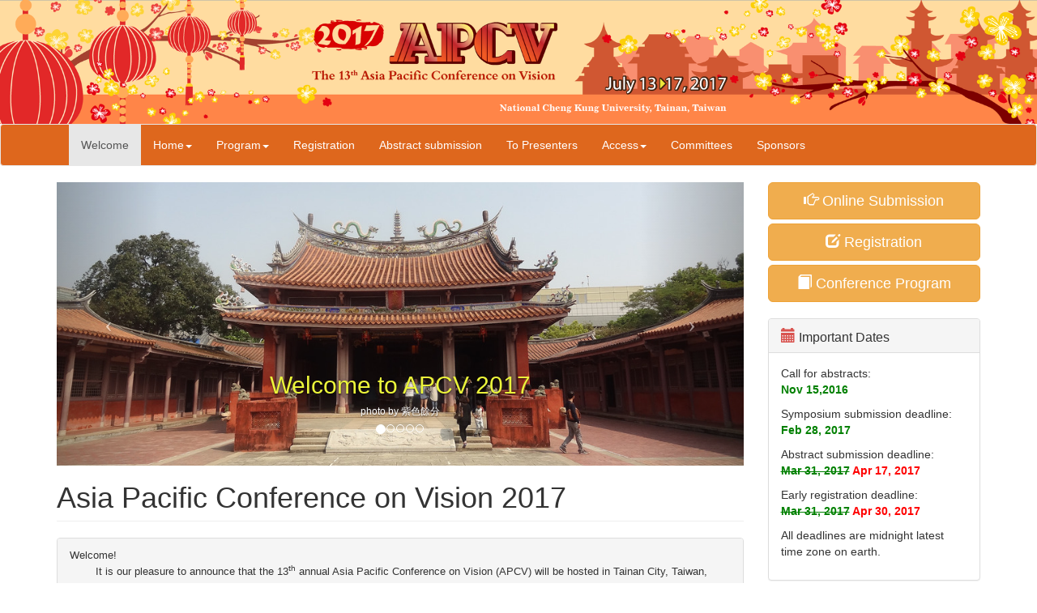

--- FILE ---
content_type: text/html; charset=utf-8
request_url: https://apcv2017.conf.tw/site/page.aspx?pid=901&sid=1134&lang=en
body_size: 18256
content:


<!DOCTYPE html>

<html xmlns="http://www.w3.org/1999/xhtml" >
                        <head><link href="App_Themes/6002/css/bootstrap.css" type="text/css" rel="stylesheet" /><link href="App_Themes/6002/css/modern-business.css" type="text/css" rel="stylesheet" /><link href="App_Themes/6002/theme.css" type="text/css" rel="stylesheet" /><link href="App_Themes/6002/timeline.css" type="text/css" rel="stylesheet" /><link href="App_Themes/6002/z-def.css" type="text/css" rel="stylesheet" /><meta http-equiv="Content-Type" content="text/html; charset=utf-8" /><meta http-equiv="X-UA-Compatible" content="IE=edge" /><meta name="viewport" content="width=device-width, initial-scale=1" /><meta property="og:type" content="website" /><title>
	The 13th Asia Pacific Conference on Vision
</title>
                            
                         
                            <!--[if lt IE 9]>
      <script src="https://oss.maxcdn.com/html5shiv/3.7.2/html5shiv.min.js"></script>
      <script src="https://oss.maxcdn.com/respond/1.4.2/respond.min.js"></script>
    <![endif]-->
                                 <link href="/site/fancybox/jquery.fancybox-1.3.4.css" rel="stylesheet" type="text/css" /><script language="javascript" src="/site/app_themes/6002/jquery-3.7.1.js"></script><script language="javascript" src="/site/app_themes/6002/js/bootstrap.min.js"></script><script language="javascript" src="/site/app_themes/6002/js/jqBootstrapValidation.js"></script><script language="javascript" src="/site/app_themes/6002/js/my.js"></script><meta name="description" content="The 13th annual Asia Pacific Conference on Vision (APCV) will be hosted in Tainan, Taiwan, from July 14-17, 2017.  The conference aims to facilitate debates on vision research in Asian and Oceanian regions, while participants from all over the world are also welcome. The program consists of invited lectures, symposia and contributed papers. Original works for the papers on all aspects of vision research are invited to present. The addressed topics includes: visual psychophysics, visual physiology/anatomy, visual cognition, perception and attention, computational vision, social perception, artificial vision, brain imaging, eye movements, multisensory integration, visual development, vision &amp; reading." /><meta name="keywords" content="The 13th Asia Pacific Conference on Vision" /></head>
                                    <style>
     @media screen and (max-width: 767px) {
    /*// 如果使用者之視窗寬度 <= 768px，將會再載入這裡的 CSS。*/    
    .navbar-brand::before {
    content:'APCV 2017';
    color:white;
}
    .banner {
    display:none;
    }

}
                                        </style>
                <style>.navbar-default { background-color: #de671d;} .navbar-default .navbar-nav>li>a { color: #ffffff; }.navbar-default .navbar-nav>li>a:hover { color: #000000; } .footer { background-color: #574444; } .footer { color: #ffffff; } body { background-color: #ffffff; }</style>
<body role = "document" >
    <div id="wrapper">
        <form name="aspnetForm" method="post" action="./page.aspx?pid=901&amp;sid=1134&amp;lang=en" id="aspnetForm">
<div>
<input type="hidden" name="__VIEWSTATE" id="__VIEWSTATE" value="bHybl+CrLpqqE10RmhHz/hw//taIr0ZXPPoBuU4MoOFKpPBjCqyGSLuA71aHwJqy1QEep6pfxe0+Yz9Ui7H154tIvFFYrL86bYfx/5jR+zVqbbcDXpyly94XAfDxSBdwYaW+WuR1szkbA5b1/1sUrVc9Yae0DNHa3yqPsCrtlkNgmJ9TAGg04WqPrTV0z1+wcs0Jz/7MCfNPKnMdbNmJy6BxBkEiczbX60zqiHzzDQtNVgSQO/87ETf2sqnMXH5ff5jeRzp3izjURdtGhCLYm3e4InCLfLvTUqyB8zw6wyBqlAgwFskzZ4j8FUXoWkV3XzlKORbyV6Ayw0p2PrTtT3/ueMWpQYD4LtSsPKOMmrh17Wk4qTaPhKP+Q6A/QC+qniFalkhMWI4ChqFmwN25GMG1DmN/0d4JR8ZX45zUNK/ZPtGYopMyak8Y0vZA03GtNlXweD3oizsprCZ7dfxn2Q/GCFNx4mBEgOrf+/eaVfco76Ns8wYBjm9NNOPbgWlQGFCqvtk3lgh5RCEkndyJxi0JJxBFm68tyUxhceo25mPyf1YFgFJjmhr89IYheCf1JsPoTFUTidA8QwfRs19/Chqls32eDtIckIdWsReSlTBUn4PMdvrVQ7CyLnHFQZex/gqrFXExEqP69HhBeXRkbNQlyW8OYM60UGUHp2C2ZacEYRwZ/oBN08wT+2DXWhN612SJMbFf5qalW7BwwBU2owio6FmSaOEzo7tOtBDXetm7yT4E2W1rAGGIpiXKL7Aoy8LU2VZrhrRg6WLmdVCZV0Rvt9KshhVZRI7z/ewHyx/TTUoHRZE49W0r/aTSnZji97Rck8dpUR9nU9d9M9J6odymP1xPjo9UDe0xEe7sVwiocF0DHYnXobNktCdrEM7pAWLZGIXtw3DSX4wjIkXUYdaSn+3VLxNUvT7FW/YXXGbeHqiZgFA4laQnqUg7Q4Xy2/[base64]/[base64]/[base64]/ltaEHhf8pDdtuTwcgE5pb35+qyBlQnE0i/ikKZSbXG3AD/GKv+bXCV6HOV8T91o7BnnRZF5FFBeshBTyA3p3V2t4FMxRDo/tHOOboubkbHB4/d8AAiyNLB/607LgmBV2iv10/xiANxDkD94gew86r1adc2krPC8qMJKzz056M88Ql3hr03K+eDooelwVp8dBSaU7dImEBlU/wR2giCDJz72eDuDFMrksrQBtqdRmHCVEdBQrh+UrQxS9nUb+IQSxrn/IMmy6tkijNI06rEVumzD6ztB/TSgAYECVqrlMUUITATA/clKZ8xNhFe3Hc7HATxaVNNsfxK4gzCepSm0AXn8wNn3EWYOh0RqTluyG6eExcWV887UUtkE/fPey2sdk8JxaUiC5DZto8JR01HG+UExpFmfhbo12TRNwJprew0+mqNhj3Eg8GT4NCrPgsNFTJAkJWtInxfzTOlbpA8AxT3mAqUpryw/z2zc2hPnCw1BOH3Jjn5XW87G/YwPfxnZSVhmhpipMlogponsSxKBuoS8td3PtUKfvx9CfXy2EmIBYnlxwEG4Zq/exgQQMeCU8zczdU6PoCfU6/wxSj7Vc9i9bx4avTgxj2yeoSaTZZC1o+q1UvHKrmn5kLnSerkm8xWrOZvFB++hfzD9Kd5ZhsZaI24xGmXZyuvp2ltKhmGAZ/twA+zAGX1dFBQ1q91ctehO3w5P1+Qw/ZNIcecOhEp3L5l/9Ip2+HyzzlREd/Us5PvchqQaeOgaf5g9suJIJMrvCqxGHHvXU5K4uBQrVe0a0NeoOKmye06VHRCFkR3tb/lDYiMV/jDEWSowGxWIA9gNwuWWVQlZQb67u4YVWOUNsywyyOvO1XD6kr1tLeXWJrIsZlsytNymZo1DAN1sxWhxwa7tKd4POSfdNTlVag6Hyn2YvntY2Fqha5jROFGYN7A0wM6G7TxIONj94bssZbCR7wrIagzkDmCjvByQZV29RGrYcLCRSlXwA2ir3ntvJ/5UBKSF2AgLn7QDIjxETxu4mfUG2pZr3Bf+pv8n2RlzRXAun4fqTgaeqO+cCXZxmoy3RTD+RXU/vkGB+30HrlGrFwIBiy0wP3/sJ+cGTe32jOIOECe1GiRzR+z/uM4Z0E/bjRE7pD1nS7K4uBhVYbwxTcqIa9AjNsZV1ke91E/uMtIhjDKN/S5Z1kuQdMMpV/ug9/pOo4u9AWdWT/E9pF2+a1xx8Y88i7Pewl7l1p50oyoAn4JLOz6hV2SyDXCAthzzkPaSyWjq1iMTIsHgKn0G6Bbl4IuIwKe1+mLCLy970/SFgrPf9lhGaIXUxVviXzX1P+q5W8WC24SWGYX9/hSu19Yqfjm6pGzfv/uBzZSErj/a8viDMLiG4prW0XuTmBvy9I/GxXq6TbTJXwUCVTDkpowitQQdfIXLNmGrYSINBnzPw/zEoB5IGvvZBkuQ9mxOKMmJRiOl0a3SIxIp71Q+v30Ayttqlm4+LIM/x1T0rTAzAn3fq7Ykq8DYZNm4pGXDFHJGCIFv8RF1F4nnur8M0g8ikArH66qn2fzeRltzam4PscYkYgVhAHMa62tfhMiAO+HVJ8Un57QlDT/v34XD2OVpct0FrmTrLHmwFSQS5k8XxIImqoj3C8exuRV2DsheLTmIj+X1Fg/D8YsJ0Kot9uzQgZIcukhkmGysnBxHEnL/MGhgY5+Nyo2e9wokPj7txQL52c5nbfzxwDzqgJYVTMQxbxSFNVeodgb9DIiGf5MOq+wa4IVlrFxhyIPhyniYr4MrEL7riKuh0xHJi55JF/J9u62RVcW89cE+CZasNw7AWBHLtSWfnwzPgiWRF6nNT2aX865swHPG0op/8JxRLr6cDR34TRkZsSVh3fGzHEr0hvLvdHDPkiz1gMhDdeUCun23Jbumj+24SMaTQfiIgG8eUAe9WmiZU0bpo4Wo5njdCcYa9cvR/I3M1wzYmy7ajSnioEHE86laWcjqlmDNeWQpLgJvb2HeXxWCI1ByWn9d8OnBs+aM8H8F77zva2lbBGtyX23estRYi9VJcZ/WpyfmTsIoEdaqy6iJc+FxpSCGwRxZ6DxXqOJHofFY9c4b3PaCc9W9e5u6yoDxUKrNdOqfOPAy4V7J1C8hjMqSaqXUkfiFJmLjjXZTN/JK275gl0eBiQb7IbHz6nNA1qFrh+T4djfs6kjK2KMrD3EXs407wUd61479A8uJ/RXr3zj87gwiEHyIIXSxRMqnQH8dI3+JxV08fWX0x031CjgnrHpy1n70PL54FUpsu3EbqYE44eR7JJzzQRmm6DZ/1KVFogizkGj0Hb4ZaeJW7GRH8o0Bzms5lhjku1CSqB9ZeRogRliDxBq5GXc9qHFWR3eOAP/eSv4x3WEx/u0t4oxLkWG/utF+KcoAlyUZjDIRDB1ZyzXxDAyNrxJrYpw79FTGS6haJWHGvkWtZbjHVfv3GPwDUbexy+9bP2Cpqv8el7Uxtwc0iRcS3sUnv9iS0rqZjxG+QEcXFXVl1jwtj+jKv0ZLv8jR0+89enSlypOGC+UBHR2EHL/[base64]/sdbXNyOw7LzTcdxnIQ9HOao1szHO7E4Lb/DHDxGYZCtNJlhYeRbneVhDfCud6PgW3bpy3edbxTQbOFGiIo9SX6sU7kj9mvrobh09nScndlwJu8TsFKNFJ/vgNlreevAY5qrRAzbGsptk/TE5PTqkpAvwjGVndPVqpGJj4p9qzR2satp1BNv0o2e6oQSZMsg9r43/h8nWrlQTpDHDlxOXv86SrSmk3RddoYd1eHpIei9nVdZyy0DxknzILGPZGLA1TuStNjelsESZnyuYf++KgkzjSsEOiuyCDvRjUHYKc4FGFFYbRJMdI1q3/GdvGpZCDySgndFcvchpH3i45S2c9XKbiIVX73obtGm6D0d6zRSXVSnKAF5OEmuDgUhP1T8YVgRiGZnPRl0uD3J6u9KKykkoGdu7mmGjb1v1afWK3Oe4VxarRUVrFQCDlon0ngTPszuXQa5rVrwNV34OI/9yWqJZgAByfD3TSqLz6giNoRHZWMrQlrjO8WBMqJQWqCkZ+yCbdpDsR+TMIYZyCuXyLdhh/XKys3OHQGDA5LjmzWO0N+RRNsEFmrGtRj3R0YFPi8gNXWC76Qg+oqZEa5Y+qKoArTNt5DX1Kp6KGyUJtnVY6TgKj13+EnWC1rAZN2W2beN1O6CJHV5PXXzOqdMl6eLCRH5eCcyQWvRt/93N+R8Xq8DDZbxlKfxVtUEoO/WEesakSWzkxzMvWYkpvRPsLEguhmHNcIrxJ+8cGDbJ9sSB4StApiAj90npwULQI0QU1miLbLXXTHOtz/[base64]/2g/5JS5keP+H9Ir1TrhKLg11YZ5C5sBJ/K98jhWztqjKF8KfMpbKiwxjUKM9bPHMT2ZcQOTLMr/BJCl5xv56pOH05aTbd1PqpohitEb3AuNiuE1mLkzoK/VqrqPot9xklcwRhN2EcJwaimioQI7CrTdqkQK1xQ/UIGn6onjixT3GwrVuaf3ZojwXSvNkBTrGWIVD3H7Bn6q8UYwQW0Z8Ckyz7KAS6EDcSy7D+UQjaIQ1I0LiL/[base64]/k9QCMl2VIz2s+d+Pd7DzUMJbygL0FhTgW0OV9TpLzMwzkt3UM6TtgVjdlOXVdojtuVAudsoWDew3/PanATV0m/vSH3Gsyiv5aU0Gu2FC9UZ+09xoDLJrpzw/ZzB8dmAWrc+bBnBmOu6NEaRdH6w5nMZVQynSHbr3aU+VMcHjrJhEOLnU7YTPNkRT0JdfL/m9/jASKLEIonQX6nqU0jpq6B1Q8Xv469StMNjm2NV2keBvV9awvYnFi2XuClvEECMI0zSo20l5kbO+xC5wAmCt+apnWjtS5Bf5uO1mtfcJIrkjZn5XC5B2dGUhpJjz0PfS2oyFzEaPJ7NTEeWRJp8c/8nXXEQsya8tHnW3GE74ixcEOp+QwuqRnB5MGyHU+9dvrF+TdixKSUloGKPX8KdsEpGTY4Nk/r8/MT7BqKmDSn+fAxXQeWYBucNSDUFhdEX01O4+ntxmi90liwl2Lu1gQKpFb4d1Abu1O8SxPVLo8aSkvtdYvHY3pmA1GuGW8dfxPpxWaktbOoHXPIb4pcAiuTDZGDPErVkgGfb41nZcJsZ/KSSJ3iLV53KcYUWR+AniUWLCD+cvftvP84Lkw70dFL68cfdEymHU4+G43qOObWhg6T1ZK4Yxxpr0JDZTW4GVWbqKf7V8/[base64]/PrYtdrlsMG+NmUz5IuIbc7TAPq7jvafkhhhBoEImA/CARAFs4dSLjahHrHDrMusVeyMA0uLkbtB7nbsxED/xlB6YYqSvqFXnR07TmJbrpnV/n5Vk2zyp3+NpmScBERLYKPnn0ukua66FvM7pZg/+j8lAxZ4z5NzQFaRjN1HWZasVHuhlsfHdyrBGhAjEAPavQSluIw45wGOCRyODnCrwa20V2naDdgZ+PWVyPMz5fZPn/UOrN0/cK/cJgEyeN+ioKdnknNv5bl0Ifw1X++OR7/EioWl2v+XpdQSdbqzXEBrUDRB8s9MzSD3w6ETd904KSPzuOz3WmxGgocbCT0NSfug85LSVH5BCHGjgdSuaPOWMacRplkZtGxjKK0UPcpc68XYJoasM4wKqOS05qAGpa2GEunIWJvFP9Tm39YszWfowrBaOZtHhLiiThpHQ2NORswHEDoAJn/9wrt6IG+I+NSwryx2FQm/GZXol3+d+hxVI6QzK0Y631ueREV13mRQEkQKDgBMKIPPVbmu3ASTc3QkXYcSrTQmofvWNa+3fIzd/TGYsIWYTJzaAkOm2bPxT7arBaYK0wuFliMt7lH6Ra/C1qMFuwnmNyblbeoeavIBqutGdcrRJpUOYVwic8HU20fWzOBvCYDWbBGGoujkJpM/RN+yV0O6LJI5vagM5TSA8LryYSyFhD8St5ahMdBCy7pKsZ0af1QQ2i1PBjW4O9gCwt5FB5MZda6OrRqIV96ONde1YHYi/mb/8+GkN0yzTEuT7BmNK2VEUxbWIXou9WGcq5q32kma4TJgaiOYFmY6CMVl7yjqxXnjClGww1MgGPpNQyZX49/v+qSoX4HpYcfF5qjKDSzUzL9QRm5+lENLMSLSFqNNJClbZ2sjaNz9Z+A0PwxmMa4C5JH9zOQNH1c0hVLs0/HgJNl3XSL+4qILaVVtOEJTQPXZ5Msl9vLaSyHV1wTurWtt/hj96Cg+pYF1IB5pygdc9fOVyQAT3iM1OttMd3hl5NFM9CA0UBeQdufW580ahQK7J0uaZ+VXLxeIrgZUwOrnKjDxsD/tbskdYSoZWySNFjjwpZ4JYL2VV6n0hUoqj4e6ybFyJVYkGXxPffHwWrW0ahJNWsohK9FXaezVXzQLnqPGSxn8pewj/nGKJ8SSAWzoX8cl6oJ8qCN1sl9gC1t/[base64]/INPZwtINiUIvfGw7ya4KwuW8BvNUw00G64Drs4sdWjxWKhel7Az/C+nA1skK4Cs5dnYHNzBrk6nRwYJWwoB0g/mZZmvVhPCx5acWb1F1spLuuQ68JtNPJzRbImr/3X0EY2x3vPlJ4t356jmAH+3RSyIDpaXxxmAYrJM30IjAcBH9xYKRWaroI+A8Ib/reUmplpQV0UC4mCgTYRdeLG7TKphTo5bvUXnhu+lAYNzuCF3CIpL5UoBALl4AvIn+DbwTFmGjyjApBjHOB9pkhXUC7Ft7YurdAlXGjLqY3J+AP8ZBh3UMLFy54MU0N8YmkwccJUUYlwXgUpnMFNJs5sxWJB/[base64]/I9+bcU6OGHc2xrVcwVtkpsP4M9DMPU5Fjg53X/TYUPSyZwZULYNAr7Wnd+DXdcldkYJDi8+tbP345bj9AgKHHhCKil2uAjxe5GrJaYP5HAQedjmFxeNJBK8XUsfyXmgWoyPNXE1WHDLNPMZfoJP3BV2vDm4hrG5X1S/ilqY/cDQuchA4E8/IpVrJ50fYDezCjtPm1VTTQnjf8xmjf1cddDpaJp4RDMffcwwsXypjJUS5n5zPtRt+1ljgxUiS/oYMTC360BD0XAHf+FOsK1kDSjjT0GUqj5OsP/Hftx8StJWbfluBfPFz6En0xYgT/ElXEeQxeE/J/eKaAtG2bObUgPs8jtO2vQZnU4eDccUQgLoMffu9IWTG3fpTNb2HzVaIL9nQJKWSRNB/GcyTkKP0MDpv/tgUE6rie6h0/Qp+f1GopzeiAqEen296YE3/IT8GroBe3qi9N49m184e9iC1LiBhSnbjCaA33YydWb2XqALRVnlMKnBnx2vNd45qu+aATk7mF2P6+XLok5jJX56ifoiagXqs2yhv4BdicpSFGioqJzxV8MQmPMYAzLwuTFjrxsy+9+33iLRUFOsyuEPFYLFX6m/GE+QdMy54nH8ZorvSecItlb7F/HJE4qQga5FtH/ZqSAsncRGz9KT53l0oKjDj8Xx29dCqbgvdVnOZR+5Ujn17CCSxIfiIylQPj5CfyX4C2CaLIydV/1hRd5gzKNk8sHI7gSBJGR4+RkV+e8X1QliEJ3ec2WpJpRFRuFpfBV3/LLdMcQblpThABj+3DbTyYGJXj6PGpqfw9DaDWpj0IpMOKXOwyqhx2P9u2RgPmPnLHAN9l1J0sf+mEgkS+/ikWk6ICXuhYfHPd+12VfwxKBqmdRWZ7HEuuCrP054hVfBe057bIES4V75adYAj1fDuM80LQCgK6HYcCgcUrYQ3r8DyFrqCqao2SSNW2uJFH3R4NfSrsLGAPFo3WtWJ6rLZFAiCi9TXE/sohqZQf7zELIcLLR1HA4Ztvl1tn+DhHL6FZ+IustgtFs4HQQOka+L8TrbUfPT8TDDT0c6iSsCQv4PaEKG5bWBHtkGZK7eGEm4vdZ4EdV8FpoKjMtD/sXvH5pv9sphwyP3DPX1JpPt2Vykq9h3J2gtvW2lvgx6htErxCZEGKg8QA8WD42xpMgw5qIM2XSOS9GKePouEe8Egl+1UmIrXlwCHHq21UW8WIm1h9LcvpDo51+etRJcf15peJPoDfftkOuLRSeyYMN34/zyARE5bYKAQqXjGAWheVvzEors5b/hblzv3c+aAxLxn+M6+UBr05a1pdTPE+flYsY3bJRVkLBI7gCWDxM2lwmjUQQ6We1CXYA8IesqKxfqgq/3LlICuIKI91YpUDYU/4F2j4ArmRlY4qz1Q3pDJEeQL4zHoP/tCwrwlEI6hm99jnKvtUjxIWkVdNQY/IMjzPU397jlcLGCOIQYcCsO8U2csFFe/M27wbJkVNIeuN9pTqTv7Nd1oLCkndvS1SOWLN0mpiDmYzd/tS1+dtIQVvRveQUoI+fyKxn9nhYx40+LlOAZoCQyxBFeWhipvutq70TyQUjRtmrJ+PHPQFQiKaag4yU8bMc2C9hh9VOXL4Y6xt3LBwYjqnBzS+/GB17rbePRkrnz+xxvxwoUYrsz+J7WF8Z+Jbg9xvtxqiWJqG9KUKiRPQ/1QIpiSKQWfA6oYiIGGEjxp2qERjNzIgmo3A==" />
</div>


<script src="/site/fancybox/jquery.fancybox-1.3.4.js" type="text/javascript"></script>
<div>

	<input type="hidden" name="__VIEWSTATEGENERATOR" id="__VIEWSTATEGENERATOR" value="BD03ADD5" />
</div>

            <!-- Fixed navbar -->
            <span id="ctl00_Lab_SysMenu"></span>
            <header class="banner">
                <div class="container">
                    <div class="row">
                        <div class="col-md-12">
                            <a href="http://apcv2017.conf.tw"><img id="ctl00_Img_logo" src="userdata/1134.png" align="absmiddle" style="border-width:0px;" /></a>
            </div>
               </div>
          </div>
           </header>
       
    <nav class="navbar navbar-default">
     
      <div class="container">
        <div class="navbar-header">
          <button type="button" class="navbar-toggle collapsed" data-toggle="collapse" data-target="#navbar" aria-expanded="false" aria-controls="navbar">
            <span class="sr-only">Toggle navigation</span>
            <span class="icon-bar"></span>
            <span class="icon-bar"></span>
            <span class="icon-bar"></span>
          </button>
          <a class="navbar-brand" href='http://apcv2017.conf.tw'></a>
        </div>


        <div id="navbar" class="navbar-collapse collapse">         
          <span id="ctl00_LabTopMenu"><ul  class='nav navbar-nav'>
<li  class='active'><a href='/site/page.aspx?pid=901&sid=1134&lang=en'>Welcome</a>
</li><li  class='dropdown'><a href='#' data-toggle='dropdown' class='dropdown-toggle'>Home<span class='caret'></span></a>
<ul Class='dropdown-menu'>
<li><a href='/site/page.aspx?pid=14&sid=1134&lang=en'  >What’s New</a>
</li><li><a href='/site/page.aspx?pid=89&sid=1134&lang=en'  >Important Dates</a>
</li></ul>
</li><li  class='dropdown'><a href='/site/page.aspx?pid=2&sid=1134&lang=en' data-toggle='dropdown' class='dropdown-toggle'>Program<span class='caret'></span></a>
<ul Class='dropdown-menu'>
<li><a href='/site/page.aspx?pid=113&sid=1134&lang=en'  >Schedule</a>
</li><li><a href='/site/page.aspx?pid=114&sid=1134&lang=en'  >Keynote Speakers</a>
</li><li><a href='/site/page.aspx?pid=121&sid=1134&lang=en'  >Public Lecture</a>
</li><li><a href='/site/page.aspx?pid=115&sid=1134&lang=en'  >Symposia</a>
</li><li><a href='http://apcv2017.conf.tw/site/order/1134/Oralindex.aspx?sid=1134&lang=en' target='_self'  >Oral Session</a>
</li><li><a href='http://apcv2017.conf.tw/site/order/1134/Posterindex.aspx?sid=1134&lang=en' target='_self'  >Poster Session</a>
</li><li><a href='/site/page.aspx?pid=134&sid=1134&lang=en'  >Public Event</a>
</li></ul>
</li><li><a href='/site/page.aspx?pid=94&sid=1134&lang=en'  >Registration</a>
</li><li><a href='/site/page.aspx?pid=79&sid=1134&lang=en'  >Abstract submission</a>
</li><li><a href='/site/page.aspx?pid=81&sid=1134&lang=en'  >To Presenters</a>
</li><li  class='dropdown'><a href='#' data-toggle='dropdown' class='dropdown-toggle'>Access<span class='caret'></span></a>
<ul Class='dropdown-menu'>
<li><a href='/site/page.aspx?pid=118&sid=1134&lang=en'  >Transportation</a>
</li><li><a href='/site/page.aspx?pid=119&sid=1134&lang=en'  >Accommodation</a>
</li><li><a href='/site/page.aspx?pid=120&sid=1134&lang=en'  >About Tainan</a>
</li></ul>
</li><li><a href='/site/page.aspx?pid=87&sid=1134&lang=en'  >Committees</a>
</li><li><a href='/site/page.aspx?pid=82&sid=1134&lang=en'  >Sponsors</a>
</li></ul></span>
        </div><!--/.nav-collapse -->
      </div>
    </nav>
         
            
    <div class="container MainContent" role="main">
        <div class="row">
            <div id="ctl00_MainLeft" class="col-lg-9 col-xs-12">
        

        
                <!DOCTYPE html><html><head></head><body><div class=""><!-- Header Carousel --><header class="carousel slide  carousel-fade" id="myCarousel"><!-- Indicators --><ol class="carousel-indicators"><li class="active" data-target="#myCarousel" data-slide-to="0">&nbsp;</li><li data-target="#myCarousel" data-slide-to="1">&nbsp;</li><li data-target="#myCarousel" data-slide-to="2">&nbsp;</li><li data-target="#myCarousel" data-slide-to="3">&nbsp;</li><li data-target="#myCarousel" data-slide-to="4">&nbsp;</li></ol><!-- Wrapper for slides --><div class="carousel-inner"><div class="item active"><div style="background-image: url('/site/userdata/1134/slide/slide12.png');" class="fill">&nbsp;</div><div class="carousel-caption"><h2><span style="color: #ecf53b;">Welcome to APCV 2017</span></h2><h6>photo by 紫色餘分</h6></div></div><div class="item"><div style="background-image: url('/site/userdata/1134/slide/slide11.png');" class="fill">&nbsp;</div><div class="carousel-caption"><h2>Welcome to APCV 2017</h2><h6>photo by othree</h6></div></div><div class="item"><div style="background-image: url('/site/userdata/1134/slide/slide13.jpg');" class="fill">&nbsp;</div><div class="carousel-caption"><h2>Welcome to APCV 2017</h2><h6>photo by TripNotice.com</h6></div></div><div class="item"><div style="background-image: url('/site/userdata/1134/slide/slide14.png');" class="fill">&nbsp;</div><div class="carousel-caption"><h2>Welcome to APCV 2017</h2><h6>photo by 綠魚</h6></div></div><div class="item"><div style="background-image: url('/site/userdata/1134/slide/slide15.jpg');" class="fill">&nbsp;</div><div class="carousel-caption"><h2>Welcome to APCV 2017</h2><h6>photo by brent1148</h6></div></div></div><!-- Controls --><script>$('#myCarousel').carousel({ interval: 4500 })</script><!-- Controls --> <a class="left carousel-control" href="#myCarousel" data-slide="prev"> <span class="icon-prev"></span> </a> <a class="right carousel-control" href="#myCarousel" data-slide="next"> <span class="icon-next"></span> </a></header><!-- Page Content --><!-- Marketing Icons Section --><div class="row"><div class="col-lg-12"><h1 class="page-header">Asia Pacific Conference on Vision 2017</h1></div><!--add start---><div class="col-md-12"><div class="panel panel-default"><div class="panel-heading"><p><span style="font-family: helvetica,arial,sans-serif; font-size: 10pt;">Welcome! </span><br /><span style="font-family: helvetica,arial,sans-serif; font-size: 10pt;">&nbsp; &nbsp; &nbsp; &nbsp; It is our pleasure to announce that the 13<sup>th</sup> annual Asia Pacific Conference on Vision (APCV) will be hosted in Tainan City, Taiwan, from July 13-17, 2017. The conference is aimed toward facilitating&nbsp;cross talk on vision research in Asian and Oceanian regions, while participants from all over the world are also welcome. The program consists of invited lectures, symposia and contributed papers. Original works for the papers on all aspects of vision research are invited to present. The addressed topics includes:visual psychophysics, visual physiology/anatomy, visual cognition, perception and attention, computational vision, social perception, brain imaging, eye movements, multisensory perception, visual development, artificial vision, reading and word recognition, face and object perception, art and visual science, and clinical vision.</span></p><p><span style="font-family: helvetica,arial,sans-serif; font-size: 10pt;">The conference will be conducted in English.</span></p><p><span style="font-family: helvetica,arial,sans-serif; font-size: 10pt;">Dates: 7.13.2017 - 7.17.2017</span></p><p><span style="font-family: helvetica,arial,sans-serif; font-size: 10pt;">Location: International Conference room in National Cheng Kung University</span></p><p><span style="font-family: helvetica,arial,sans-serif; font-size: 10pt;">&nbsp;</span></p><p><span style="font-family: helvetica,arial,sans-serif; font-size: 10pt;">Confirmed keynote&nbsp;speakers&nbsp; include:</span></p><ul><li><span style="font-family: helvetica,arial,sans-serif; font-size: 10pt;">Robert Hess (McGill University, Canada)</span></li><li><span style="font-family: helvetica,arial,sans-serif; font-size: 10pt;">Keiji Tanaka (RIKEN Brain Science Institute, Japan)</span></li><li><span style="font-family: helvetica,arial,sans-serif; font-size: 10pt;">Bruno Rossion (Universite Catholique de Louvain, Belgium)</span></li></ul></div></div></div><!--add end---></div><!-- /.row --><!-- Portfolio Section --><div class="row"><div class="col-lg-12"><h2 class="page-header"><span>National Cheng Kung University</span></h2></div><div class="col-md-4 col-sm-6"><img class="img-responsive img-portfolio img-hover" alt="" src="/site/userdata/1134/view/01.JPG" /></div><div class="col-md-4 col-sm-6"><img class="img-responsive img-portfolio img-hover" alt="" src="/site/userdata/1134/view/02.JPG" /></div><div class="col-md-4 col-sm-6"><img class="img-responsive img-portfolio img-hover" alt="" src="/site/userdata/1134/view/03.jpg" /></div><div class="col-md-4 col-sm-6">&nbsp;</div></div><!-- /.row --><!-- Content Row --><div class="row"><!-- Map Column --><div class="col-lg-12"><h2 class="page-header">Google Map</h2></div><div class="col-md-12"><!-- Embedded Google Map --><iframe style="border-width: 0px;" src="https://www.google.com/maps/embed/v1/place?q=National Cheng Kung University&amp;key=AIzaSyCpcre_U5bSQ53Yoz1GN7eqJQbknGKtZQo&amp;language=en" width="100%" height="400"></iframe></div><!-- Contact Details Column --><div class="col-md-4"><h3>&nbsp;</h3><ul class="list-unstyled list-inline list-social-icons"><li>&nbsp;</li><li>&nbsp;</li><li>&nbsp;</li><li>&nbsp;</li></ul></div></div></div><p></p></body></html>
            
        <link href="./plugin/tinymce/plugins/bootstrap/css/iconpicker/css/material-design-iconic-font.min.css" rel="stylesheet">
     <link href="./plugin/tinymce/plugins/bootstrap/css/iconpicker/css/font-awesome.min.css" rel="stylesheet">

        <style>
            .admin-btns {
                margin: 100px 0 10px 0;
                display: flex;
                flex-wrap: wrap;
                justify-content: flex-end;
                gap: 8px;
            }

            .admin-btns .btn {
                min-width: 140px;
                font-size: 14px;
            }

            .btn-outline-primary {
                background: transparent;
                border: 1px solid #337ab7;
                color: #337ab7;
            }

            .btn-outline-primary:hover {
                background: #337ab7;
                color: #fff;
            }

            .btn-outline-info {
                background: transparent;
                border: 1px solid #5bc0de;
                color: #31b0d5;
            }

            .btn-outline-info:hover {
                background: #5bc0de;
                color: #fff;
            }

            .btn-outline-warning {
                background: transparent;
                border: 1px solid #f0ad4e;
                color: #f0ad4e;
            }

            .btn-outline-warning:hover {
                background: #f0ad4e;
                color: #fff;
            }

            .btn-outline-danger {
                background: transparent;
                border: 1px solid #d9534f;
                color: #d9534f;
            }

            .btn-outline-danger:hover {
                background: #d9534f;
                color: #fff;
            }
        </style>

     

     
    <script type='text/javascript'>
        $(function () {
            /* 判斷連結若為圖片，加上fancybox的對應*/
//            $("a[href$='.png']").attr("target", "_blank");
            $("a[href$='.jpg']").attr("class", "group1").attr("rel", "imggroup");
            $("a[href$='.JPG']").attr("class", "group1").attr("rel", "imggroup");
            $("a[href$='.png']").attr("class", "group1").attr("rel", "imggroup");
            $("a[href$='.PNG']").attr("class", "group1").attr("rel", "imggroup");
            $("a[href$='.gif']").attr("class", "group1").attr("rel", "imggroup");
            $("a[href$='.GIF']").attr("class", "group1").attr("rel", "imggroup");
        });

        $(document).ready(function () {

            /* Apply fancybox to multiple items */
            $("a.group1").fancybox({
                'showCloseButton': true,
                'titlePosition': 'outside',
                'title': this.title,
                'autoScale': false,
                'height': 1000
            });

        });



    </script>


                </div>
            <div id="ctl00_MainRight" class="col-lg-3 col-xs-12">
                <div class="row">
                <span id="ctl00_Lab_addinfo"><!DOCTYPE html><html><head></head><body><div class="col-xs-12 col-lg-12"><a class="btn btn-lg btn-block btn-warning" href="/site/loginb.aspx?sid=1134&amp;lang=en&amp;redir=~/order/1134/a01_uplist.aspx"><span class="glyphicon glyphicon-hand-right"></span> Online Submission</a><a class="btn btn-lg btn-block btn-warning" target="_blank" href="https://campus4.ncku.edu.tw/wwwmenu/program/imt/imt.php?imt_yy=2017&amp;imt_account=77180000001&amp;url"><span class="glyphicon glyphicon-edit"></span> Registration</a><a class="btn btn-lg btn-block btn-warning" href="#"><span class="glyphicon glyphicon-book"></span> Conference Program</a><br /><div class="panel panel-default"><div class="panel-heading"><h3 class="panel-title"><span style="font-size: 18px; color: #d9534f;" class="glyphicon glyphicon-calendar"></span>&nbsp;Important Dates</h3></div><div class="panel-body"><p><span>Call for abstracts:<br /></span><span style="color: #008000;"><strong>Nov 15,2016</strong></span></p><p><span>Symposium submission deadline:<br /></span><span style="color: #008000;"><strong>Feb 28, 2017</strong></span></p><p><span>Abstract submission deadline:<br /></span><strong><span style="color: #008000;"><span style="text-decoration: line-through;">Mar 31, 2017</span> <span style="color: #ff0000;">Apr 17, 2017</span></span></strong></p><p><span> Early registration deadline:<br /></span><strong><span style="color: #008000;"><span style="text-decoration: line-through;">Mar 31, 2017</span> <span style="color: #ff0000;">Apr 30, 2017</span></span></strong></p><p><span>All deadlines are midnight latest time zone on earth</span><span>.</span></p></div></div><div class="panel panel-warning"><div class="panel-body"><a class="aw-widget-legal" href="http://www.accuweather.com/en/tw/tainan-city/314999/weather-forecast/314999"> <!--By accessing and/or using this code snippet, you agree to AccuWeather’s terms and conditions (in English) which can be found at http://www.accuweather.com/en/free-weather-widgets/terms and AccuWeather’s Privacy Statement (in English) which can be found at http://www.accuweather.com/en/privacy.--> </a><div class="aw-widget-current" id="awcc1478485902814" data-locationkey="314999" data-unit="c" data-language="en-us" data-useip="false" data-uid="awcc1478485902814"></div><script src="http://oap.accuweather.com/launch.js" type="text/javascript"></script></div><p><script src="http://oap.accuweather.com/launch.js" type="text/javascript"></script></p></div></div></body></html></span></div>
            </div>
            </div>
        <div class="push"></div>
    </div>
        <div class="row"><div class="col-lg-12"> </div></div>  
    <footer class="footer">
      <div class="container">
        <span id="ctl00_Lab_footer"><!DOCTYPE html><html><head></head><body><p>&nbsp;</p><div class="row"><div class="col-md-8"><h4><a style="color: #fff;" href="/site/page.aspx?pid=132&amp;sid=1134&amp;lang=en">Privacy Policy</a></h4><h4>Dates: 7.13.2017 - 7.17.2017<br />Location: International Conference room in National Cheng Kung University</h4></div><div class="col-md-2"><p><a target="_blank" href="http://web.ncku.edu.tw/bin/home.php?Lang=en" rel="noopener"><img class="img-responsive" alt="" src="/site/userdata/1134/logo/ncku-logo.png" /></a></p></div></div></body></html></span>
           
      </div>
    </footer>
        
            &nbsp;</form>
        </div>

    </body>

</html>
